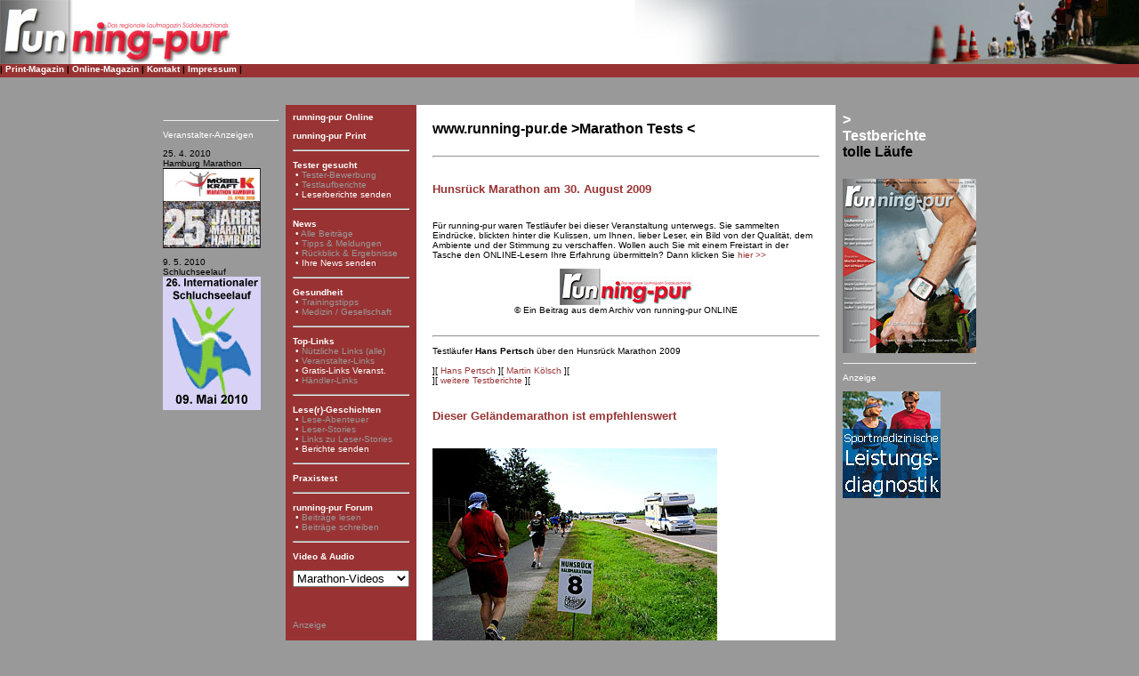

--- FILE ---
content_type: text/html; charset=UTF-8
request_url: http://running-pur.de/testberichte/archiv_hunsrueck_2009.html
body_size: 8236
content:
<html><!-- InstanceBegin template="/templates/ebene_2_testberichte_run_p.dwt" codeOutsideHTMLIsLocked="false" -->
<!-- DW6 -->
<head>

<title>running-pur &ndash; Print- und Internetmagazin f&uuml;r L&auml;ufer</title>

<meta name="description" content="Das gro&szlig;e Online- und Print-Laufmagazin" />

<meta name="keywords" content="Laufen, L&auml;ufer, Laufmagazin, Marathon, 42 Kilometer, Berglauf, 21 Kilometer, Halbmarathon, Veranstalter, Laufshop, Laufschuh, running, runners high, Ausdauer, MUskelkater, TRaining, Triathlon, Gesundheit, Sport" />
<meta http-equiv="Content-Type" content="text/html; charset=ISO-8859-1" />
<!-- InstanceBeginEditable name="head" -->
<style type="text/css">
<!--
.Stil11 {color: #000000}
-->
</style>
<style type="text/css">
<!--
.Stil12 {color: #993333}
-->
</style>
<!-- InstanceEndEditable -->
<link href="../schwenkedel.css" rel="stylesheet" type="text/css" media="screen">
<style type="text/css">
<!--
.Stil1 {color: #FFFFFF}
.Stil3 {color: #993333}
.Stil4 {color: #999999}
.Stil15 {color: #000000}
-->
</style>
<script type="text/JavaScript">
<!--
function MM_jumpMenu(targ,selObj,restore){ //v3.0
  eval(targ+".location='"+selObj.options[selObj.selectedIndex].value+"'");
  if (restore) selObj.selectedIndex=0;
}
//-->
</script>
</head>

<body bgcolor="#999999" text="#FFFFFF" link="#FFFFFF" vlink="#FFFFFF" alink="#FFFFFF" leftmargin="0" topmargin="0" marginwidth="0" marginheight="0" onLoad="">
<table width="100%" border="0" cellpadding="0" cellspacing="0" height="" align="center">
  <tr align="left" valign="top"> 
    <td height="72" colspan="2" bgcolor="#FFFFFF"><a href="http://www.running-pur.de" target="_parent"><img src="../media_site/logo_rp_2007.jpg" width="261" height="72" border="0" /></a></td>
    <td height="72" align="right" width="72%" bgcolor="#FFFFFF"><img src="../media_site/logo_rp_IMG_6549.jpg" alt="running_pur" width="567" height="72"></td>
  </tr>
  <tr align="left" valign="top" bgcolor="#999999"> 
    <td height="15" colspan="3" bgcolor="#993333"> 
    <p><b><font color="#000000">| <a href="../print.html" target="_parent">Print-Magazin</a> | <a href="../index.html" target="_parent">Online-Magazin</a> | <a href="mailto:info@running-pur.de?subject=running-pur-Online Kontakt" target="_self">Kontakt</a> | <a href="../impressum.html" target="_parent">Impressum</a> |</font></b></p>    </td>
  </tr>
</table>
<p class="unnamed1">&nbsp;</p>
<table width="930" cellspacing="0" cellpadding="8" align="center">
  <tr> 
    <td width="130" height="860" align="left" valign="top" bgcolor="#999999">
      <p>
      
      <p>
      
      <hr>
      <p><span class="Stil1">Veranstalter-Anzeigen</span></p>      
      <p align="left"><a href="http://www.marathon-hamburg.de/" target="_blank"><span class="Stil15">25. 4. 2010 <br />
Hamburg Marathon</span><img src="../media_banner/banner_hamburg_110x90.jpg" alt="M&ouml;bel Kraft Marathon Hamburg" width="110" height="90" border="0"></a></p>
      <p align="left">9. 5. 2010 <br />
Schluchseelauf<br />
<a href="http://www.schluchseelauf.com" target="_blank"><img src="../media_banner/veranst_banner_schluchsee.gif" alt="Schluchseelauf" width="110" height="150" border="0" /></a></p>
      <p>
    </td>
    <td width="130" align="left" valign="top" bgcolor="#993333"><p><b><a href="../index.html" target="_parent">running-pur Online</a></b></p>
      <p><b><font color="#000000"><a href="../print.html" target="_parent">running-pur Print </a></font></b></p>
      <hr />
      <p class="Stil1"><b>Tester gesucht <br />
        </b>&nbsp;&#149; <a href="Tester_bewerbung.html" target="_parent"><font color="#999999"> Tester-Bewerbung </font></a> <br />
  &nbsp;&#149; <a href="indexframe_testberichte.html" target="_parent"><font color="#999999">Testlaufberichte</font></a><a href="indexframe_testberichte.html" target="_parent"></a><br />
  &nbsp;&#149; <a href="../formulare/testberichte.html" target="_parent">Leserberichte senden</a><a href="1RUNNING_PUR_2007/templates/gastro/index.html#2"></a></p>
      <hr />
      <p class="Stil1"><b>News<br />
        </b>&nbsp;&#149; <a href="../index.html" target="_parent"><font color="#999999">Alle Beitr&auml;ge </font></a> <br />
  &nbsp;&#149; <a href="../news/vorblick.html" target="_parent"><font color="#999999">Tipps &amp; Meldungen </font></a><br />
  &nbsp;&#149; <a href="../news/rueckblick.html" target="_parent"><font color="#999999">R&uuml;ckblick &amp; Ergebnisse<br>
  </font></a>&nbsp;&#149; <a href="../formulare/testberichte.html" target="_parent" class="Stil1">Ihre News senden</a></p>
      <hr />
      <p class="Stil1"><b>Gesundheit<br />
        </b>&nbsp;&#149; <a href="../beratung/training.html" target="_parent"><font color="#999999">Trainingstipps </font></a> <br />
  &nbsp;&#149; <a href="../beratung/medizin.html" target="_parent"><font color="#999999">Medizin / Gesellschaft </font></a></p>
      <hr />
      <p class="Stil1"><b>Top-Links<br />
        </b>&nbsp;&#149; <a href="../links/toplink_alle.htm" target="_parent"><font color="#999999">N&uuml;tzliche Links  (alle) </font></a> <br />
  &nbsp;&#149; <a href="../links/top_veranstaltung.html" target="_parent"><font color="#999999">Veranstalter-Links </font></a><br />
  &nbsp;&#149; <a href="../formulare/gratis_toplink.html" target="_parent">Gratis-Links Veranst.</a> <br />
  &nbsp;&#149; <a href="../links/top_handel.html" target="_parent"><font color="#999999">H&auml;ndler-Links</font></a></p>
      <hr />
      <p><span class="Stil1"><b>Lese(r)-Geschichten<br />
        </b>&nbsp;&#149; <a href="../lesespass/leseabenteuer/indexframe_leseabenteuer.html" target="_parent"><font color="#999999">Lese-Abenteuer </font></a> <br />
  &nbsp;&#149; <a href="../lesespass/leserstory.htm" target="_parent"><font color="#999999">Leser-Stories </font></a><br />
  &nbsp;&#149; <a href="../lesespass/link_zu_leserstory.htm" target="_parent"><font color="#999999">Links zu Leser-Stories</font><br />
  &nbsp;</a></span><a href="../formulare/testberichte.html" target="_parent">&#149; Berichte senden</a></p>
      <hr />
      <p class="Stil1"><b><a href="../praxistest/topschuh_2007.html" target="_parent">Praxistest</a></b></p>
      <hr />
      <p><span class="Stil1"><b>running-pur 
        Forum</b></span><br />
          <span class="Stil1">&nbsp;&#149; <a href="testberichte/Tester_bewerbung.html"><font color="#999999"> </font></a></span><a href="../Forum/indexframe_forum_lesen.html" target="_parent"><font color="#999999">Beitr&auml;ge lesen</font></a><span class="Stil1"><a href="testberichte/Tester_bewerbung.html"><font color="#999999"> </font></a> <br />
  &nbsp;&#149; </span><a href="../Forum/indexframe_forum_schreiben.html?clsid=0929e2a2e83a01bbb67d0e2fd144c66b" target="_parent"><font color="#999999">Beitr&auml;ge schreiben</font></a></p>
      <hr />
      <p class="Stil1"><b> Video &amp; Audio </b></p>
      <form name="form1">
        <select name="menu1" onChange="MM_jumpMenu('parent',this,1)">
          <option>Marathon-Videos</option>
          <option value="../filme/audio_telefon_live_gesamt.htm">Telefon live</option>
          <option value="../filme/film_lgt.htm">LGT-Alpin M.</option>
          <option value="../filme/film_baden.htm">Baden M.</option>
          <option value="../filme/film_bienwald.htm">Bienwald M.</option>
          <option value="../filme/film_bozen.htm">Bozen M.</option>
          <option value="../filme/film_brombachsee03.htm">Brombachsee '03</option>
          <option value="../filme/film_brombach04.htm">Brombachsee '04</option>
          <option value="../filme/film_brombach05.htm">Brombachsee '05</option>
          <option value="../filme/film_dt_weinstrasse.htm">Dt. Weinstra&szlig;e M.</option>
          <option value="../filme/film_ebm.htm">ebm Marathon</option>
          <option value="../filme/film_frankfurt.htm">Frankfurt M.</option>
          <option value="../filme/film_fraenkischeschweiz.htm">Fr&auml;nk. Schweiz M.</option>
          <option value="../filme/frankfurt_hm.htm">Frankfurt HM</option>
          <option value="../filme/film_freiburgmarathon04.htm">Freiburg M.</option>
          <option value="../filme/film_forstenried.htm">Forstenried HM</option>
          <option value="../filme/film_gersthofen.htm">Gersthofen</option>
          <option value="../filme/asics_hamburg03.htm">Hamburg M.</option>
          <option value="../filme/film_hockenheim.htm">Hockenheimring</option>
          <option value="../filme/film_ingolstadt.htm">Ingolst&auml;dter HM</option>
          <option value="../filme/film_jungfrau.htm">Jungfrau M.</option>
          <option value="../filme/film_kemten.htm">Kempten HM</option>
          <option value="../filme/film_ludwigshafen_stream.htm">Ludwigshafen</option>
          <option value="../filme/film_mainz-stream.htm">Mainz M. </option>
          <option value="../filme/film_oepfingen.htm">&Ouml;pf. Osterlauf</option>
          <option value="../filme/film_regensburg.htm">Regensburg M.</option>
          <option value="../filme/film_schluchsee.htm">Schluchseelauf</option>
          <option value="../filme/film_gmuend_.htm">Schw&auml;b. Gm&uuml;nd </option>
          <option value="../filme/film_stoiser-stream.htm">Stoiser-Alm </option>
          <option value="../filme/film_stuttgart05.htm">Stuttgart HM '05</option>
          <option value="../filme/film_wuerzburg-stream.htm">W&uuml;rzburg M. '01</option>
          <option value="../filme/film_wuerzburg03.htm">W&uuml;rzburg M. '03</option>
          <option value="../filme/film_zermatt.htm">Zermatt Marathon</option>
        </select>
      </form>
	  <p class="Stil4">&nbsp;</p>
	  <p class="grey Stil4">Anzeige      </p>
	        <p></p>
      <p></p>
      <p></p></td>
    <td valign="top" bgcolor="#FFFFFF"><!-- InstanceBeginEditable name="Texte Testberichte" -->
<table width="100%" border="0" cellpadding="5" cellspacing="5">
  <tr> 
    <td colspan="2" align="left" valign="top"> 
      <h4 align="left">www.running-pur.de &gt;Marathon Tests &lt; </h4>
      <hr />
      <h5 align="left"><b><span class="headline Stil12">Hunsr&uuml;ck Marathon am  30. August 2009<br />
      </span></b></h5>
      <p class="Stil11"> F&uuml;r running-pur waren Testl&auml;ufer bei 
        dieser Veranstaltung unterwegs. Sie sammelten Eindr&uuml;cke, blickten 
        hinter die Kulissen, um Ihnen, lieber Leser, ein Bild von der Qualit&auml;t, 
        dem Ambiente und der Stimmung zu verschaffen. Wollen auch Sie mit einem 
        Freistart in der Tasche den ONLINE-Lesern Ihre Erfahrung &uuml;bermitteln? 
        Dann klicken Sie <font color="#CC6600"><a href="Tester_bewerbung.html" target="_parent"><font color="#993333">hier</font><font color="#993333"> &gt;&gt;</font></a><a href="testberichte_2007_alt/news/online_news_0115.htm" target="_self"></a></font></p>       
      <p align="center"><a href="http://www.running-pur.de"><img src="../media_site/running_pur_logo_klein.jpg" alt="running-pur" width="150" height="41" border="0" /></a><br />
        <span class="Stil11">&copy;</span> Ein Beitrag aus dem Archiv von running-pur ONLINE</p>      </td>
    </tr>
  <tr>
    <td colspan="2" align="left" valign="top" bgcolor="#FFFFFF"><hr />
      <p><a name="1" id="1"></a> Testl&auml;ufer <strong>Hans Pertsch </strong>&uuml;ber den Hunsr&uuml;ck Marathon 2009 <br />
          <br />
          ][ <font color="#CC6600"><a href="#1" target="_self"><font color="#993333">Hans Pertsch</font></a></font> ][ <font color="#CC6600"><a href="#2" target="_self"><font color="#993333">Martin K&ouml;lsch</font></a></font> ][<br />
][ <font color="#CC6600"><a href="indexframe_testberichte.html" target="inhalt"><font color="#993333">weitere Testberichte </font></a></font> ][</p>
      <h5 class="Stil12">Dieser Gel&auml;ndemarathon ist empfehlenswert  </h5>
      <p><img src="media_testberichte/09_Hunsrueck_Marathon11.jpg" width="320" height="240" /></p>
      <p>Bis vor wenigen Wochen war der Himmel &uuml;ber dem Hunsr&uuml;ck Marathon ziemlich verhangen. Nicht fehlende Sponsoren oder Teilnehmer waren der Grund, sondern die Weigerung der freiwilligen Feuerwehr Helfer abzustellen, sollte den seit 2001 bestehenden Gel&auml;ndemarathon zum scheitern bringen. <br />
        Ein Zwischenfall bei der Absperrung der Laufstrecke im Vorjahr hatte ein gerichtliches Nachspiel. Ein Feuerwehmann verweigerte einem Anwohner die Stra&szlig;en&uuml;berquerung was ihm eine Anzeige wegen N&ouml;tigung einbrachte. Obwohl es zu keiner Bestrafung kam, erkl&auml;rte sich die ganze Kameradschaft der freiwilligen Feuerwehr solidarisch und verweigerte f&uuml;r dieses Jahr ihre Teilnahme. <br />
        Aber inzwischen haben sich die Wogen wieder gegl&auml;ttet und so stehen die Marathonl&auml;ufer wieder in Emmelshausen und die &bdquo;Halben&ldquo; so wie ich, in Kastellaun am Start. <br />
        Die Gesamtstrecke f&uuml;hrt  auf der ehemaligen Trasse der Hunsr&uuml;ckbahn, dem bekannten Schinderhannes Radweg von Emmelshausen  &uuml;ber Kastellaun nach Simmern, dem Ziel aller L&auml;ufe. <br />
        Die Halbmarathonstrecke dagegen beginnt mit einer langen Runde durch Wohn und Industriegebiete der Hunsr&uuml;ckstadt Kastellaun. Dabei geht es aber  keinen Falls nur eben zu. Bereits nach dem ersten l&auml;ngeren Anstieg trennt sich die &bdquo;Spreu vom Weizen&ldquo;. W&auml;hrend bei einem gr&ouml;&szlig;eren Teil der L&auml;ufer der Schwei&szlig; bereits jetzt schon kr&auml;ftig zu  rinnen beginnt, ziehen Andere mit der Leichtigkeit einer Feder auf und davon. Ich geh&ouml;re eher zu dem Teil der Keuchenden als nach ca. sieben Kilometer der &bdquo;Stadtkurs&ldquo; endet, und der Radweg mit der Marathonstrecke und  einer langen Steigung auf die L&auml;ufer wartet. Manchesmal am Gang, aber oft nur an den Startnummern erkennt man, dass wir nun im gemischten Feld mit den Marathonl&auml;ufern sind. <br />
        Meine 10 Kilometer Zwischenzeit von 55 Minuten sagt mir, dass ich heute wohl weit von meiner Wunschzeit entfernt landen werde. Langsam geht die Stecke in einen angenehmen <br />
        Abw&auml;rtsteil &uuml;ber. Mit lockeren Schritten genie&szlig;e ich in der herrlichen Mittagssonne des Hunsr&uuml;cks die n&auml;chsten Kilometer. Der einzige St&ouml;rfaktor ist der beharrliche Gegenwind. In welche Richtung die Strecke sich auch dreht, der Wind kommt immer von vorne. Man muss nicht f&uuml;r alles eine Erkl&auml;rung finden, aber heute werden mir die Beine viel zu fr&uuml;h m&uuml;de. So m&uuml;de, dass ich &uuml;ber mich selbst schmunzelnd, bei Kilometer 20 gehend den letzten Minianstieg &uuml;berquerte. <br />
        Der Zieleinlauf  &uuml;bertrifft alle Erwartungen. Wie in einer Gro&szlig;stadt werden die L&auml;ufer in Simmern mit viel  Beifall und lautem Get&ouml;se empfangen. Auch die Verpflegung im Ziel steht einem gro&szlig;en Marathon nicht nach. Das gleiche gilt f&uuml;r die Verpflegungsstellen entlang der Strecke. Kein Marathon den ich bisher gelaufen bin, konnte mit dieser H&auml;ufigkeit an &bdquo;Futterstellen&ldquo; aufwarten. <br />
        Fazit: Die vielen langen Geraden auf der Strecke sind  etwas gew&ouml;hnungsbed&uuml;rftig. Ansonsten ist dieser Gel&auml;ndemarathon f&uuml;r Anf&auml;nger ebenso empfehlenswert wie f&uuml;r erfahrene Marathonis. <br />
        Meine Zeit von 1:57 Std. ist verbesserungsf&auml;hig, vielleicht schon im n&auml;chsten Jahr.</p>
      <hr />
      <p><a name="2" id="2"></a> Testl&auml;ufer <strong>Martin K&ouml;lsch </strong>&uuml;ber den Hunsr&uuml;ck Marathon 2009 <br />
          <br />
        ][ <font color="#CC6600"><a href="#1" target="_self"><font color="#993333">Hans Pertsch</font></a></font> ][ <font color="#CC6600"><a href="#2" target="_self"><font color="#993333">Martin K&ouml;lsch</font></a></font> ][<br />
        ][ <font color="#CC6600"><a href="indexframe_testberichte.html" target="inhalt"><font color="#993333">weitere Testberichte </font></a></font> ][</p>
      <h5 class="Stil12">Windspiele bei einem perfekten Marathon im Hunsr&uuml;ck </h5>
      <p>Hier stand ich also am Start in Emmelshausen und wollte, nachdem ich schon 3 mal den halben gelaufen war, dieses mal den ganzen Marathon laufen. Dazu nicht optimal vorbereitet sondern als langer Lauf im Training. Ob das gute gehen w&uuml;rde- diese Frage stellte ich mir w&auml;hrend der 40 min&uuml;tigen Busfahrt von Simmern zum Start. Da ich etwas sp&auml;t dran war, musste ich leider stehen. Noch m&uuml;de von der Anfahrt, h&auml;tte ich zu gerne gesessen. Aber wer zu sp&auml;t kommt&hellip;:-)<br>
        Das Wetter war toll! Die Sonne schien und war es fr&uuml;h morgens noch knapp &uuml;ber 0&deg;, konnte man am Start schon im k&uuml;rzesten Outfit stehen ohne zu frieren. Auch die hohen Temperaturen wie sie in den letzten Jahren schon vorkamen, waren nicht zu erwarten. Also eigentlich perfektes Wetter. <br>
        Das L&auml;uferfeld bei den Marathonl&auml;ufern war sehr &uuml;bersichtlich. Am Schluss wurden etwa 220 L&auml;ufer im Ziel gez&auml;hlt. Aber dass das kein Anzeichen f&uuml;r eine schlechte Organisation ist, zeigte sich heute deutlich. Der Start erfolgte ohne gro&szlig;e Hektik, kein Geschiebe, kein Gedr&auml;nge.</p>
      <p>Dazu verlief der Anfang leicht bergab- wunderbar zum Einrollen. F&uuml;r mich galt dieses mal nicht auf PB zu laufen sondern genie&szlig;en und mal auf den Puls zu achten. Die weitere Strecke verlief wellig, aber ohne richtig steile Anstiege, wobei nach km 3,7 ein l&auml;ngere Anstieg bis km 5 zu bew&auml;ltigen war mit ca. 50 H&ouml;henmetern. Da ich aber darauf achtete meine Puls nicht &uuml;ber max. 160 kommen zu lassen und ich normalerweise im Pf&auml;lzer Wald laufe, war das auch kein Problem. Nur der st&auml;ndige Wind war zwar einerseits wunderbar k&uuml;hlend, andererseits aber kostete er auch Kraft. <br>
        Auffallend war auch, dass vielleicht nicht besonders viele Zuschauer am Wege standen, aber diejenigen die da waren, motivierten, klatschten, feuerten an. Prima! Es ging weiter auf der alten Bahntrasse entlang, teils mit langen Geraden, teils auch gut durch B&auml;ume beschattet. Die Stimmung unter den L&auml;ufern war prima, es ergab sich so das eine oder andere Gespr&auml;ch, was die Laufzeit subjektiv verk&uuml;rzte. <br>
      </p>
      <p>Alle Arten von L&auml;ufern waren vertreten. Ich sah sogar zwei die Trinkruchs&auml;cke dabei hatten, was sich aber als &uuml;berfl&uuml;ssig herausstellte, denn noch nie bin ich einen Marathon gelaufen bei dem es so viele Versorgungsstellen gab wie hier. Ich selbst hatte 3 kleine 125ml Fl&auml;schchen dabei die im Ziel immer noch gef&uuml;llt waren. Nie bestand die Gefahr der Dehydrierung bei dem Lauf. Nach ca. 27 km kamen wir in Kastellaun vorbei, wo die HM-L&auml;ufer ihren Start hatten. Diese mussten aber, bevor sie auf unsere Strecke kamen 5km durch Kastellaun laufen. Und dies ist mein einziger Kritikpunkt. Nachdem ich selbst drei Mal dort im Dorf gelaufen bin, muss ich einfach sagen, dass diese 5km wirklich nicht sch&ouml;n sind. Dieses st&auml;ndige Auf und Ab, dieses Laufen um die H&auml;user mit den st&auml;ndigen engen Kurven, kostet erstens sehr viel Kraft und hat nicht den Flair der restlichen Strecke. Ich habe mit einigen HM-L&auml;ufern geredet und diese w&uuml;rden sich auch eine andere Streckenf&uuml;hrung w&uuml;nschen. Ob dies m&ouml;glich ist, kann ich nicht beurteilen. <br>
        Aber zur&uuml;ck zum Marathon. Dieser folgte nun dem letzten langen Anstieg bei km 27. Ich wusste war dieser erst einmal geschafft w&uuml;rde es herrlich leicht werden! Und so war es dann auch. Nachdem ich bis km 30 mit angezogener Handbremse gelaufen bin, begann ich dort nun schneller zu laufen. Die Strecke selbst unterst&uuml;tze das, denn nun ging es lange, sehr lange bergab. Eigentlich bis km 41. Eine Wohltat f&uuml;r alle L&auml;ufer. <br>
        Und ich genoss es, konnte die L&auml;ufer die vorher an mir vorbeigezogen waren, wieder einholen, f&uuml;hlte mich frisch wie schon lange nicht mehr, freute mich mit den Zuschauern am Rand. Der teilweise wirklich heftige Wind, einmal von vorne einmal von der Seite, st&ouml;rte mich nicht wirklich. Ich sah den Tunnel bei km 41, wusste dass dahinter noch ein Anstieg war, lief hoch &uuml;ber eine Br&uuml;cke, &uuml;ber eine Verkehrsinsel und sah dass Ziel unten vor mir! Ein Halbmarathonl&auml;ufer wollte noch vorbei ziehen, doch im Schlussspurt erreichte ich vor ihm das Ziel. Auch hier gute Stimmung, viel Applaus, jeder wurde angefeuert. <br>
        Die Verpflegung war auch hier ohne Makel, ausreichend und frisch.<br>
        Meine Zeit von 3:47:40 war wirklich keine neu Bestzeit, aber darum ging es mir &uuml;berhaupt nicht. Auch konnte ich zwar die zweite H&auml;lfte &uuml;ber 7 Minuten schneller gelaufen als die erste, die letzten 12 km sogar deutlich schneller, aber dies alles war heute nicht wichtig. Es war einfach ein gro&szlig;artiger Lauf! Alles passte: die Strecke, das Wetter, die Zuschauer, die Organisation! So macht ein Marathon immer Spa&szlig; und sollte es n&auml;chstes Jahr irgendwie in meinen Zeitplan passen- ich werde wieder dabei sein, dort wo einst die Dampflok schnaufte.<br>
        Verpflegung im Ziel und der Streckenverlauf<br>
      </p>
      <p>Martin K&ouml;lsch</p>
      <p>&nbsp; </p></td>
  </tr>
</table>
<!-- InstanceEndEditable -->
    <p>&nbsp;</p></td>
    <td width="130" align="left" valign="top">
      <h4><font color="#FFFFFF">&gt;<br />
        Testberichte</font><br>
      tolle L&auml;ufe </h4>
      <p> <img src="../media_site/titel_running_pur_klein.gif" alt="Sph&auml;re-Magazin" width="150" height="196" /><br />
      </p>
      <hr />
      <p><font color="#FFFFFF">Anzeige</font></p>
      <p><a href="https://www.etracker.de/rdirect.php?et=nEKz3g&et_cid=1&et_lid=5" target="_blank"></a><a href="http://www.lauf-abenteuer.de" target="_blank"></a><a href="http://www.sportmedgreiner.de" target="_blank"><img src="../media_banner/sport_medizin_greiner.jpg" alt="Praxis f&uuml;r Sportmedizin und Pr&auml;vention KIrchcheim Teck" width="110" height="120" border="0"></a></p>
      <p><a href="http://www.jura-gebaeudeservice.de" target="_blank"></a></p></td></tr>
  <tr bgcolor="#999999" valign="middle" align="right"> 
    <td height="15" colspan="4" bgcolor="#993333"> 
    <p><b><font color="#000000">| <a href="../print.html" target="_parent">Print-Magazin</a> | <a href="../index.html" target="_parent">Online-Magazin</a> | <a href="mailto:info@running-pur.de?subject=running-pur-Online Kontakt" target="_self">Kontakt</a> | <a href="../impressum.html" target="_parent">Impressum</a> |</font></b></p>    </td>
  </tr>
</table>
<p class="unnamed1">&nbsp;</p>
</body>
<!-- InstanceEnd --></html>


--- FILE ---
content_type: text/css
request_url: http://running-pur.de/schwenkedel.css
body_size: 1439
content:
p {  font-family: Verdana, Arial, Helvetica, sans-serif; clip:     rect(   ); color: #000000; font-size: 10px}
pre {  font-family: Arial, Helvetica, sans-serif; font-weight: bold; text-align: center; vertical-align: middle; color: #000000}
.subhead2 {  font-family: Arial, Helvetica, sans-serif}
.grey { color: #666666 }
h2 { font-family: Verdana, Arial, Helvetica, sans-serif; font-weight: normal; text-align: left; vertical-align: middle; color: #000000; font-size: 16pt}
code {  font-family: "Courier New", Courier, mono}
th { font-family: Geneva, Arial, Helvetica, sans-serif; font-size: 11pt ; font-weight: bold}
sup {  font-family: Geneva, Arial, Helvetica, sans-serif}
h3 {  font-family: Verdana, Arial, Helvetica, sans-serif; font-weight: bold; color: #000000; font-size: 14pt}
h4 { font-family: Verdana, Arial, Helvetica, sans-serif; color: #000000; font-size: 12pt}
h1 { font-family: Verdana, Arial, Helvetica, sans-serif; color: #000000; font-weight: normal; font-size: 18pt}
h5 {  font-family: Verdana, Arial, Helvetica, sans-serif; font-size: 10pt; line-height: 20pt}
a:hover {  font-family: Verdana, Arial, Helvetica, sans-serif; font-size: 10px; color: #999999; text-decoration: none}
a:link {  font-family: Verdana, Arial, Helvetica, sans-serif; font-size: 10px; text-decoration: none; color: #FFFFFF}
a:visited {  font-family: Verdana, Arial, Helvetica, sans-serif; font-size: 10px; text-decoration: none; color: #FFFFFF}
